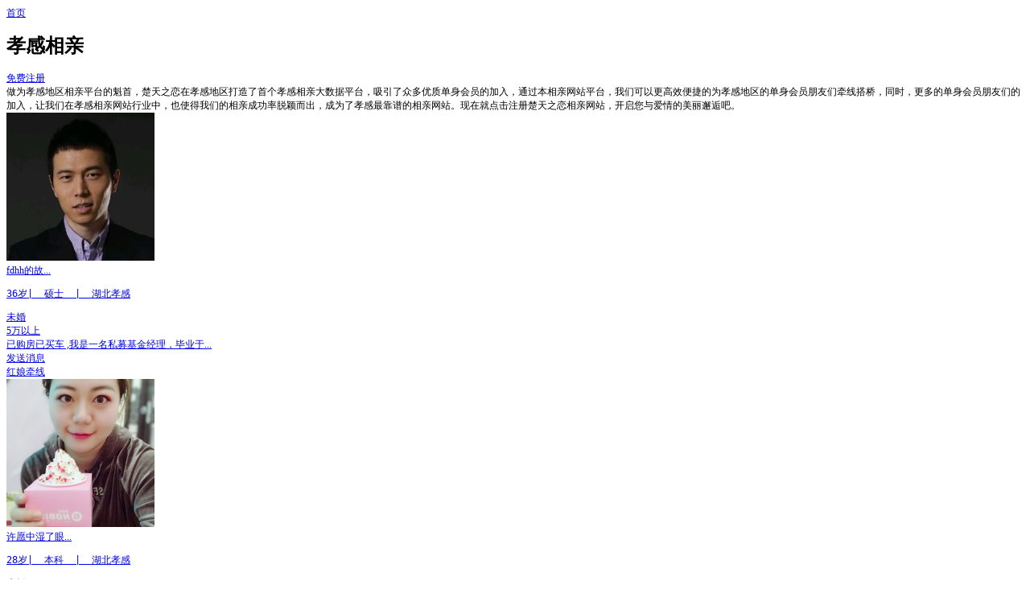

--- FILE ---
content_type: text/html
request_url: http://m.chutianlove.com/xiangqin/xiaogan/
body_size: 10174
content:
<!DOCTYPE html>
<html><head>
		<meta http-equiv="Content-Type" content="text/html; charset=gb2312">
		<meta charset="gb2312">
		
		<meta name="viewport" content="width=device-width,minimum-scale=1.0,maximum-scale=1.0,user-scalable=no"/>
		<link rel="canonical" href="http://www.chutianlove.com/xiangqin/xiaogan/" >
		
		<meta content="black" name="apple-mobile-web-app-status-bar-style">
		<meta content="yes" name="apple-mobile-web-app-capable">
		<meta content="telephone=no" name="format-detection">
		
		<meta http-equiv="Cache-Control" content="no-transform">
		<meta http-equiv="Cache-Control" content="no-siteapp">
		
		 <!-- uc强制竖屏 -->
		<meta name="screen-orientation" content="portrait">
		<!-- QQ强制竖屏 -->
		<meta name="x5-orientation" content="portrait">
			<!-- rem兼容方案 --><script>!function(i,e){function t(){var e=r.getBoundingClientRect().width;540<e/d&&(e=540*d);var t=e/10;r.style.fontSize=t+"px",p.rem=i.rem=t}var a,n=i.document,r=n.documentElement,o=n.querySelector('meta[name="viewport"]'),s=n.querySelector('meta[name="flexible"]'),l=(osv=window.navigator.userAgent.match(/(iphone|ipad|ipod)\s+os\s+(\d{2})/i))&&0<osv.length&&10<+osv[osv.length-1]&&812==screen.height&&375==screen.width?", viewport-fit=cover":"",d=0,m=0,p=e.flexible||(e.flexible={});if(o){console.warn("将根据已有的meta标签来设置缩放比例");var c=o.getAttribute("content").match(/initial\-scale=([\d\.]+)/);c&&(m=parseFloat(c[1]),d=parseInt(1/m))}else if(s){var u=s.getAttribute("content");if(u){var v=u.match(/initial\-dpr=([\d\.]+)/),f=u.match(/maximum\-dpr=([\d\.]+)/);v&&(d=parseFloat(v[1]),m=parseFloat((1/d).toFixed(2))),f&&(d=parseFloat(f[1]),m=parseFloat((1/d).toFixed(2)))}}if(!d&&!m){var h=(i.navigator.appVersion.match(/android/gi),i.navigator.appVersion.match(/iphone/gi)),g=i.devicePixelRatio;m=1/(d=h?3<=g&&(!d||3<=d)?3:2<=g&&(!d||2<=d)?2:1:1)}if(r.setAttribute("data-dpr",d),!o)if((o=n.createElement("meta")).setAttribute("name","viewport"),o.setAttribute("content","initial-scale="+m+", maximum-scale="+m+", minimum-scale="+m+", user-scalable=no"+l),r.firstElementChild)r.firstElementChild.appendChild(o);else{var w=n.createElement("div");w.appendChild(o),n.write(w.innerHTML)}i.addEventListener("resize",function(){clearTimeout(a),a=setTimeout(t,300)},!1),i.addEventListener("pageshow",function(e){e.persisted&&(clearTimeout(a),a=setTimeout(t,300))},!1),"complete"===n.readyState?n.body.style.fontSize=12*d+"px":n.addEventListener("DOMContentLoaded",function(e){n.body.style.fontSize=12*d+"px"},!1),t(),p.dpr=i.dpr=d,p.refreshRem=t,p.rem2px=function(e){var t=parseFloat(e)*this.rem;return"string"==typeof e&&e.match(/rem$/)&&(t+="px"),t},p.px2rem=function(e){var t=parseFloat(e)/this.rem;return"string"==typeof e&&e.match(/px$/)&&(t+="rem"),t}}(window,window.lib||(window.lib={}))</script><!--[if lt IE 9]> <![endif]-->
			
		<link href="http://www.chutianlove.com/templates/chutianlove.com/style-kw-v2/m/css/citylist-chutianlovecom.css?v=4" rel="stylesheet">
	<title>孝感相亲-最靠谱的孝感相亲平台-楚天之恋</title>
	<meta name="keywords" content="孝感相亲">
	<meta name="description" content="楚天之恋在孝感打造的孝感相亲平台是以诚信可靠成功率高做为相亲网站的优势特点。并吸引海量优秀的孝感当地单身会员的加入。">
	 
</head>
<body>
<!--righttelbtn-->
<link href="/mv3/js/lib/righttelbtn/btnshow.css" rel="stylesheet" />
<script src="/mv3/js/lib/righttelbtn/btnshow.js" type="text/javascript" ></script>
<!--end righttelbtn-->
	<header>
		
		<div class="headboxbar-chutianlovecom" id="headbox">
			<a class="backout-chutianlovecom" href="http://m.chutianlove.com" title="楚天之恋">首页</a>
			<h1>孝感相亲</h1>
			<a rel="nofollow" class="headreglink-chutianlovecom"    href="/register3/" >免费注册</a>
				
				
		</div>
		<div class="headpagedesc-chutianlovecom">
			<div class="">做为孝感地区相亲平台的魁首，楚天之恋在孝感地区打造了首个孝感相亲大数据平台，吸引了众多优质单身会员的加入，通过本相亲网站平台，我们可以更高效便捷的为孝感地区的单身会员朋友们牵线搭桥，同时，更多的单身会员朋友们的加入，让我们在孝感相亲网站行业中，也使得我们的相亲成功率脱颖而出，成为了孝感最靠谱的相亲网站。现在就点击注册楚天之恋相亲网站，开启您与爱情的美丽邂逅吧。</div>
			
		</div>
	</header>
	<div class="userlistcontent">
		<div class="userlistbox">
<div class="userlistitem" >
<div class="photoimg"><a rel="nofollow" href="http://m.chutianlove.com/myhome/?uid=1051501" class="leftitem"><div class="clip"><img src="http://images.chutianlove.com/user2/GetDataImage//userimg_man_zic2/492446/1969781364/8756412130120280.jpg?20556"  class="user-avatar" /></div></a></div>
<a rel="nofollow"  href="http://m.chutianlove.com/myhome/?uid=1051501" class="leftitem">
<div class="rightitem">
<div class="nickname">fdhh的故...</div> 
<pre class="baseinfo">36岁|  硕士  |  湖北孝感</pre> 
<div class="tagbox">
<div class="tag">未婚</div>
<div class="tag">5万以上</div>
</div> 
<div class="dubai" style="-webkit-box-orient: vertical">已购房已买车&nbsp;,我是一名私募基金经理，毕业于...</div>
</div>
</a>
<div class="link-btn" ><a rel="nofollow" href="http://m.chutianlove.com/myhome/?uid=1051501" ><div class="c-btn mr20" ><span class="btn-sendmsg"></span><span class="btn-text">发送消息</span></div></a><a rel="nofollow" href="http://m.chutianlove.com/myhome/?uid=1051501" ><div class="c-btn" ><span class="btn-qianxian"></span><span class="btn-text">红娘牵线</span></div></a></div>
</div>

<div class="userlistitem" >
<div class="photoimg"><a rel="nofollow" href="http://m.chutianlove.com/myhome/?uid=1094523" class="leftitem"><div class="clip"><img src="http://images.chutianlove.com/user2/GetDataImage//userimg_woman_zic2/332078/1328310259/34215839787921158.jpg?10722"  class="user-avatar" /></div></a></div>
<a rel="nofollow"  href="http://m.chutianlove.com/myhome/?uid=1094523" class="leftitem">
<div class="rightitem">
<div class="nickname">许愿中湿了眼...</div> 
<pre class="baseinfo">28岁|  本科  |  湖北孝感</pre> 
<div class="tagbox">
<div class="tag">未婚</div>
<div class="tag">5千以下</div>
</div> 
<div class="dubai" style="-webkit-box-orient: vertical">&nbsp;,：好人
：好人
：活着
：好好的活着</div>
</div>
</a>
<div class="link-btn" ><a rel="nofollow" href="http://m.chutianlove.com/myhome/?uid=1094523" ><div class="c-btn mr20" ><span class="btn-sendmsg"></span><span class="btn-text">发送消息</span></div></a><a rel="nofollow" href="http://m.chutianlove.com/myhome/?uid=1094523" ><div class="c-btn" ><span class="btn-qianxian"></span><span class="btn-text">红娘牵线</span></div></a></div>
</div>

<div class="userlistitem" >
<div class="photoimg"><a rel="nofollow" href="http://m.chutianlove.com/myhome/?uid=1059572" class="leftitem"><div class="clip"><img src="http://images.chutianlove.com/user2/GetDataImage//userimg_man_zic2/319173/1276691642/47866782898965789.jpg?82635"  class="user-avatar" /></div></a></div>
<a rel="nofollow"  href="http://m.chutianlove.com/myhome/?uid=1059572" class="leftitem">
<div class="rightitem">
<div class="nickname">随风</div> 
<pre class="baseinfo">56岁|  大专  |  湖北孝感</pre> 
<div class="tagbox">
<div class="tag">离异</div>
<div class="tag">1.2-2万</div>
</div> 
<div class="dubai" style="-webkit-box-orient: vertical">&nbsp;,本人是佛山市禅城区的。生命中最值得铭记的，是摔...</div>
</div>
</a>
<div class="link-btn" ><a rel="nofollow" href="http://m.chutianlove.com/myhome/?uid=1059572" ><div class="c-btn mr20" ><span class="btn-sendmsg"></span><span class="btn-text">发送消息</span></div></a><a rel="nofollow" href="http://m.chutianlove.com/myhome/?uid=1059572" ><div class="c-btn" ><span class="btn-qianxian"></span><span class="btn-text">红娘牵线</span></div></a></div>
</div>

<div class="userlistitem" >
<div class="photoimg"><a rel="nofollow" href="http://m.chutianlove.com/myhome/?uid=1101502" class="leftitem"><div class="clip"><img src="http://images.chutianlove.com/user2/GetDataImage//userimg_woman_zic2/396815/1587256330/38991299935935591.jpg?79865"  class="user-avatar" /></div></a></div>
<a rel="nofollow"  href="http://m.chutianlove.com/myhome/?uid=1101502" class="leftitem">
<div class="rightitem">
<div class="nickname">Shirle...</div> 
<pre class="baseinfo">50岁|  本科  |  湖北孝感</pre> 
<div class="tagbox">
<div class="tag">离异</div>
<div class="tag">8千-1.2万</div>
</div> 
<div class="dubai" style="-webkit-box-orient: vertical">&nbsp;,一不留神，已年至半百，好在还保持着年轻的心态和...</div>
</div>
</a>
<div class="link-btn" ><a rel="nofollow" href="http://m.chutianlove.com/myhome/?uid=1101502" ><div class="c-btn mr20" ><span class="btn-sendmsg"></span><span class="btn-text">发送消息</span></div></a><a rel="nofollow" href="http://m.chutianlove.com/myhome/?uid=1101502" ><div class="c-btn" ><span class="btn-qianxian"></span><span class="btn-text">红娘牵线</span></div></a></div>
</div>

<div class="userlistitem" >
<div class="photoimg"><a rel="nofollow" href="http://m.chutianlove.com/myhome/?uid=1102097" class="leftitem"><div class="clip"><img src="http://images.chutianlove.com/user2/GetDataImage//userimg_woman_zic2/439592/1758365974/39360333854024160.jpg?29944"  class="user-avatar" /></div></a></div>
<a rel="nofollow"  href="http://m.chutianlove.com/myhome/?uid=1102097" class="leftitem">
<div class="rightitem">
<div class="nickname">嫣然一笑</div> 
<pre class="baseinfo">38岁|  大专  |  湖北孝感</pre> 
<div class="tagbox">
<div class="tag">离异</div>
<div class="tag">1.2-2万</div>
</div> 
<div class="dubai" style="-webkit-box-orient: vertical">已购房已买车&nbsp;,简单、善良，希望以后的日子多点幸运！也希望遇见...</div>
</div>
</a>
<div class="link-btn" ><a rel="nofollow" href="http://m.chutianlove.com/myhome/?uid=1102097" ><div class="c-btn mr20" ><span class="btn-sendmsg"></span><span class="btn-text">发送消息</span></div></a><a rel="nofollow" href="http://m.chutianlove.com/myhome/?uid=1102097" ><div class="c-btn" ><span class="btn-qianxian"></span><span class="btn-text">红娘牵线</span></div></a></div>
</div>

<div class="userlistitem" >
<div class="photoimg"><a rel="nofollow" href="http://m.chutianlove.com/myhome/?uid=1115838" class="leftitem"><div class="clip"><img src="http://images.chutianlove.com/user2/GetDataImage//userimg_woman_zic2/332610/1330438780/19962063885165425.png?45135"  class="user-avatar" /></div></a></div>
<a rel="nofollow"  href="http://m.chutianlove.com/myhome/?uid=1115838" class="leftitem">
<div class="rightitem">
<div class="nickname">素素</div> 
<pre class="baseinfo">30岁|  本科  |  湖北孝感</pre> 
<div class="tagbox">
<div class="tag">未婚</div>
<div class="tag">1.2-2万</div>
</div> 
<div class="dubai" style="-webkit-box-orient: vertical">已购房已买车&nbsp;,外企打工人一枚
真实身高是163
虽然是90年...</div>
</div>
</a>
<div class="link-btn" ><a rel="nofollow" href="http://m.chutianlove.com/myhome/?uid=1115838" ><div class="c-btn mr20" ><span class="btn-sendmsg"></span><span class="btn-text">发送消息</span></div></a><a rel="nofollow" href="http://m.chutianlove.com/myhome/?uid=1115838" ><div class="c-btn" ><span class="btn-qianxian"></span><span class="btn-text">红娘牵线</span></div></a></div>
</div>

<div class="userlistitem" >
<div class="photoimg"><a rel="nofollow" href="http://m.chutianlove.com/myhome/?uid=407536" class="leftitem"><div class="clip"><img src="http://images.chutianlove.com/user2/GetDataImage/userimg_man_ic/1475496999163_2.jpg?42091"  class="user-avatar" /></div></a></div>
<a rel="nofollow"  href="http://m.chutianlove.com/myhome/?uid=407536" class="leftitem">
<div class="rightitem">
<div class="nickname">活在当下</div> 
<pre class="baseinfo">40岁|  大专  |  湖北孝感</pre> 
<div class="tagbox">
<div class="tag">离异</div>
<div class="tag">5001-8000元</div>
</div> 
<div class="dubai" style="-webkit-box-orient: vertical">四十不惑？四十一枝花？现实是那么的讽刺！对于婚姻，又是失败者！现在的我，内心忐忑，既盼望，又恐惧！</div>
</div>
</a>
<div class="link-btn" ><a rel="nofollow" href="http://m.chutianlove.com/myhome/?uid=407536" ><div class="c-btn mr20" ><span class="btn-sendmsg"></span><span class="btn-text">发送消息</span></div></a><a rel="nofollow" href="http://m.chutianlove.com/myhome/?uid=407536" ><div class="c-btn" ><span class="btn-qianxian"></span><span class="btn-text">红娘牵线</span></div></a></div>
</div>

<div class="userlistitem" >
<div class="photoimg"><a rel="nofollow" href="http://m.chutianlove.com/myhome/?uid=1119464" class="leftitem"><div class="clip"><img src="http://images.chutianlove.com/user2/GetDataImage//userimg_woman_zic2/26105/104419657/45303334525757638.jpg?41930"  class="user-avatar" /></div></a></div>
<a rel="nofollow"  href="http://m.chutianlove.com/myhome/?uid=1119464" class="leftitem">
<div class="rightitem">
<div class="nickname">追逐梦想</div> 
<pre class="baseinfo">53岁|  本科  |  湖北孝感</pre> 
<div class="tagbox">
<div class="tag">离异</div>
<div class="tag">1.2-2万</div>
</div> 
<div class="dubai" style="-webkit-box-orient: vertical">已购房&nbsp;,我渴望有一个能呵护我，携手一起看风景的人出现在...</div>
</div>
</a>
<div class="link-btn" ><a rel="nofollow" href="http://m.chutianlove.com/myhome/?uid=1119464" ><div class="c-btn mr20" ><span class="btn-sendmsg"></span><span class="btn-text">发送消息</span></div></a><a rel="nofollow" href="http://m.chutianlove.com/myhome/?uid=1119464" ><div class="c-btn" ><span class="btn-qianxian"></span><span class="btn-text">红娘牵线</span></div></a></div>
</div>

<div class="userlistitem" >
<div class="photoimg"><a rel="nofollow" href="http://m.chutianlove.com/myhome/?uid=916312" class="leftitem"><div class="clip"><img src="http://images.chutianlove.com/user2/GetDataImage/userimg_woman_ic/1489969916556_2.jpg?13630"  class="user-avatar" /></div></a></div>
<a rel="nofollow"  href="http://m.chutianlove.com/myhome/?uid=916312" class="leftitem">
<div class="rightitem">
<div class="nickname">ffxs</div> 
<pre class="baseinfo">28岁|  大专  |  湖北孝感</pre> 
<div class="tagbox">
<div class="tag">未婚</div>
<div class="tag">5001-8000元</div>
</div> 
<div class="dubai" style="-webkit-box-orient: vertical">（我不是会员，请不要给我发打不开的邮件！）因为此女已是剩斗士，傻大个无脑子、贪吃，希望找一个暖男，玩够、懂得珍惜、情商高点的男士</div>
</div>
</a>
<div class="link-btn" ><a rel="nofollow" href="http://m.chutianlove.com/myhome/?uid=916312" ><div class="c-btn mr20" ><span class="btn-sendmsg"></span><span class="btn-text">发送消息</span></div></a><a rel="nofollow" href="http://m.chutianlove.com/myhome/?uid=916312" ><div class="c-btn" ><span class="btn-qianxian"></span><span class="btn-text">红娘牵线</span></div></a></div>
</div>

<div class="userlistitem" >
<div class="photoimg"><a rel="nofollow" href="http://m.chutianlove.com/myhome/?uid=1109769" class="leftitem"><div class="clip"><img src="http://images.chutianlove.com/user2/GetDataImage//userimg_woman_zic2/431537/1726145503/26467878394129263.jpg?87282"  class="user-avatar" /></div></a></div>
<a rel="nofollow"  href="http://m.chutianlove.com/myhome/?uid=1109769" class="leftitem">
<div class="rightitem">
<div class="nickname">心甜</div> 
<pre class="baseinfo">51岁|  大专  |  湖北孝感</pre> 
<div class="tagbox">
<div class="tag">离异</div>
<div class="tag">8千-1.2万</div>
</div> 
<div class="dubai" style="-webkit-box-orient: vertical">已购房&nbsp;,，我目前的婚姻状况是离异，大专，8千-1.2万，医生，我在寻找湖北孝感的男士</div>
</div>
</a>
<div class="link-btn" ><a rel="nofollow" href="http://m.chutianlove.com/myhome/?uid=1109769" ><div class="c-btn mr20" ><span class="btn-sendmsg"></span><span class="btn-text">发送消息</span></div></a><a rel="nofollow" href="http://m.chutianlove.com/myhome/?uid=1109769" ><div class="c-btn" ><span class="btn-qianxian"></span><span class="btn-text">红娘牵线</span></div></a></div>
</div>
</div>
	</div>
	<footer>
		<div class="footer-chutianlovecom">
		
			 
			<div class="tablist-chutianlovecom">
				<div id="listmenu" class="listmenu-chutianlovecom">
					<span class="select">相关栏目</span>
					<span>周边相亲</span>
					<span>相关资讯</span>
				</div>
				<div id="listcontent" class="listcontent-chutianlovecom">
					<div class="box-chutianlovecom boxlink-chutianlovecom show">
						 <a class="link" target="_blank" title="黄冈婚介" href="http://m.chutianlove.com/hunjie/huanggang/">黄冈婚介</a>
<a class="link" target="_blank" title="景德镇相亲网哪个真实可靠" href="http://m.chutianlove.com/xiangqinwangkekao/jingdezhen/">景德镇相亲网哪个真实可靠</a>
<a class="link" target="_blank" title="襄阳婚介" href="http://m.chutianlove.com/hunjie/xiangyang/">襄阳婚介</a>
<a class="link" target="_blank" title="湖北婚介" href="http://m.chutianlove.com/hunjie/hubei/">湖北婚介</a>
<a class="link" target="_blank" title="武汉相亲群" href="http://m.chutianlove.com/wuhanxiangqinqun/">武汉相亲群</a>
<a class="link" target="_blank" title="荆州婚介" href="http://m.chutianlove.com/hunjie/jingzhou/">荆州婚介</a>
<a class="link" target="_blank" title="十堰婚介" href="http://m.chutianlove.com/hunjie/shiyan/">十堰婚介</a>
<a class="link" target="_blank" title="鄂州相亲" href="http://m.chutianlove.com/xiangqin/ezhou/">鄂州相亲</a>
<a href='http://m.chutianlove.com/xiangqinwangkekao/xiaogan/' title='孝感相亲网哪个真实可靠' target='_blank'>孝感相亲网哪个真实可靠</a>
					</div>
					<div class="box-chutianlovecom boxlink-chutianlovecom">
						<a href='http://m.chutianlove.com/xiangqin/shiyan/' title='十堰相亲' target='_blank'>十堰相亲</a><a href='http://m.chutianlove.com/xiangqin/xiaogan/' title='孝感相亲' target='_blank'>孝感相亲</a><a href='http://m.chutianlove.com/xiangqin/huangshi/' title='黄石相亲' target='_blank'>黄石相亲</a><a href='http://m.chutianlove.com/xiangqin/jingzhou/' title='荆州相亲' target='_blank'>荆州相亲</a><a href='http://m.chutianlove.com/xiangqin/jingmen/' title='荆门相亲' target='_blank'>荆门相亲</a><a href='http://m.chutianlove.com/xiangqin/huanggang/' title='黄冈相亲' target='_blank'>黄冈相亲</a><a href='http://m.chutianlove.com/xiangqin/ezhou/' title='鄂州相亲' target='_blank'>鄂州相亲</a><a href='http://m.chutianlove.com/xiangqin/enshi/' title='恩施相亲' target='_blank'>恩施相亲</a><a href='http://m.chutianlove.com/xiangqin/yichang/' title='宜昌相亲' target='_blank'>宜昌相亲</a>
					</div>
					<div class="box-chutianlovecom boxarclist-chutianlovecom">
						<dl>
<dt><h2>孝感相亲平台哪个好？</h2></dt>
<dd>孝感的相亲平台中，哪个好？哪个最靠谱？哪个性价比最高？这就不得不说楚天之恋相亲平台了，楚天之恋是湖北相亲平台中通过大数据整合了全省优质单身男女的综合性相亲平台。在孝感市拥有众多本市的优质单身会员，同时因为楚天之恋是面向全省的相亲平台，如果想通过楚天之恋来找孝感市或者其它地市的优质单身会员，同样也是你在相亲过程中的不二选择。</dd>
</dl>
<dl>
<dt><h2>你笑得像太阳的那个下午</h2></dt>
<dd>他在她生日那天布置了满屋子气球，每个气球里都藏着一张纸条。“第一次见你穿白裙子的样子”“你笑得像太阳的那个下午”... 原来他把所有心动时刻，都写成了永不褪色的情书。</dd>
</dl>
<dl>
<dt><h2>性格自卑的人有什么表现？要怎么在婚介相亲呢？</h2></dt>
<dd>自卑的人都有哪些表现呢?，性格自卑的人要如何相亲呢？那第一呢，过于内向沉默，有些男生不爱说话,我不知道你的男朋友是不是也是这样呢？在大家聚会或者发表意见的时候大多保持沉默,也不爱和大家一起讨论、参加集体社交活动。表面看起来,这种男人安定、老实,是女人口中常说的“不敢在外面乱来的居家好男人”,实际上也是自卑的表现，这样的人，一般在婚恋上，就属于稍微有些被动的那种，所以一些婚介公司的红娘在遇到这类会员的时候，一般也会针对他们订制一些相亲的方案。让此类人群，在相亲的过程，避免一些因性格问题造成的尴尬场面。</dd>
</dl>
<dl>
<dt><h2>我的女孩不能受一点冷。</h2></dt>
<dd>电影院散场后，他悄悄把她冻僵的脚捂在怀里。周围人投来异样目光，他却认真地说：“我的女孩不能受一点冷。” 原来爱情从不需要刻意浪漫，是那些不体面却滚烫的瞬间，最动人心弦。</dd>
</dl>
<dl>
<dt><h2>喜欢一个人是没有理由的，无悔的付出，都认为是值得的</h2></dt>
<dd>喜欢一个人是没有理由的，无悔的付出，都认为是值得的，只要能和相爱的人在一起。其实我们的身边都有一些这样的人，只是（你.我.他）还没发现，最懂你的人，总是会一直的在你身边守护你，不让你有一丝的委屈；真正爱你的人，也许不会说许多爱你的话，却会做许多爱你的事。这是朋友在武汉的一个高端相亲平台楚天之恋的一个老师，讲给他听的，如果你发现身边有这样的人的话，请你好好珍惜……</dd>
</dl>
<dl>
<dt><h2>武汉中老年相亲群怎么加入？</h2></dt>
<dd>相亲，不再是年轻人的专利了，现在，很多中老年单身朋友们，也加入到了相亲的行列，那么，如果是想在微信相亲怎么弄呢？其实很简单，湖北地区的朋友，只要在微信公众号搜索楚天之恋，关注后，免费注册一个帐号，就可以相亲了。</dd>
</dl>
<dl>
<dt><h2>楚天之恋相亲有什么优势？</h2></dt>
<dd>楚天之恋是立足武汉辐射湖北的官方相亲平台。楚天之恋相亲网站的会员，囊括从武汉到湖北地区的众多优质单身会员，有事业单位公务员类型的、有各类院校老师或教授型的、有国企央企职工或高管型的、有私企老总或股东型的、有各类公司职业精英型的，海量的单身会员，任由你挑选，加入楚天之恋，缘分就在你眼前！</dd>
</dl>
<dl>
<dt><h2>男朋友自卑的表现，男朋友自卑该怎么办？武汉相亲小编</h2></dt>
<dd>网友小草投稿：你好，我是一个性格比较开朗的女孩，最近新交了一个男友，可是在我和他交往的过程中，慢慢的，我发现，他的性格有点腼腆，有些自卑的感觉，也不知道是不是因为他是来自农村，而我是城里的孩子的缘故，反正，就是感觉他人各方面都挺好的，就这点有点不太好，我应该怎么办？我也是在楚天之恋这个武汉相亲平台上认识的男友。
小编回复：小草你好，首先，我们来了解一下，什么是自卑，其实呢，自卑不是一个好东西，有的人呢，可能什么都会不敢尝试，甚至到了怀疑自我的程度。就算机会在你面前，你都会觉得自己没办法做到。</dd>
</dl>

					</div>
				</div>
			</div>
			
			
			<div class="headpagedesc-chutianlovecom">
			孝感地区的优秀单身朋友们，如果，您还在寻找最靠谱的相亲平台，还在寻找最具性价比的相亲网站，在这里，来到楚天之恋相亲网站，将是您的不二之选。做为一个在相亲领域的知名品牌，楚天之恋拥有省内最大单身大数据会员库，只要您点击注册楚天之恋后，海量单身会员任您挑选，我们拥有资深的红娘团队与客服团队，通过与您详细沟通您的择偶要求、情感历程、生活经历等等，为您私人定制最适合的相亲方案，万里挑一，只为帮您挑选最心仪的完美伴侣。楚天之恋，孝感最靠谱的相亲平台，只为帮您实现您的美满姻缘！ 欢迎访问<a href='http://www.chutianlove.com/xiangqin/xiaogan/' title='孝感相亲' target='_blank'>孝感相亲</a>电脑版
			</div>
			
			 <div class="index-summary-chutianlovecom">
				 
				<p class="copy-chutianlovecom">
				楚天之恋&nbsp;&nbsp;公信力铸就的高品质婚恋服务品牌<br />
				点击拨打楚天之恋相亲热线：<a href="tel:027-85717590">027-85717590</a><br />
				相亲地址：武汉市武汉广场公寓楼B座17楼<br />
				
				相亲就来楚天之恋 美好姻缘马上相见！ <br />
				&copy; 楚天之恋&nbsp; 2025 版权所有
				<br /><br /><br />
				</p>


			</div> 
			
		</div>
	</footer>
	<div class="site-nav-chutianlovecom">
		<a  href="http://m.chutianlove.com" title="楚天之恋">
		<span class="nav-home"></span>
		<span class="mui-tab-label">首页</span>
		</a>
		<a  href="/usershow/" title="相亲平台">
					<span class="nav-heart"></span>
					<span class="mui-tab-label">相亲</span>
		</a>
		 
		<a href="/register3/" title="免费注册相亲">
		<span class="nav-self"></span>
		<span class="mui-tab-label">注册</span>
		</a>
		 
		 <a href="/map/" title="楚天之恋地址电话">
		<span class="nav-map"></span>
		<span class="mui-tab-label">地图</span>
		</a>


		<a  href="tel:027-85717590">
		<span class="nav-tel"></span>
		<span class="mui-tab-label">电话</span>
		</a>
	</div>
	
		<!--qrcode-->
		<div id="qrcode-mask" class="qrcode-mask"></div>  
		<div id="qrcode-model" class="qrcode-model">
			<p>当前页面为移动版网页，为了获取更好的体验</p>
			<p>欢迎扫码关注楚天之恋微信公众号体验移动版</p>
			<div class="qrcode-homepage"></div>
			<p><a href="http://www.chutianlove.com/xiangqin/xiaogan/" >您也可以点击这里打开本页面的电脑版</a></p>
			<p><a href="javascript:void(0);" onclick="closeMask()" class="close">点击这里可关闭本提示框</a></p>
		</div>
		<!-- end qrcode-->
<script type="text/javascript" src="http://www.chutianlove.com/templates/chutianlove.com/style-kw-v2/m/js/lib/zepto.min.js"></script>

<script type="text/javascript" src="http://www.chutianlove.com/templates/chutianlove.com/style-kw-v2/m/js/citylist_tab.js"></script>

 
            
</body></html>

